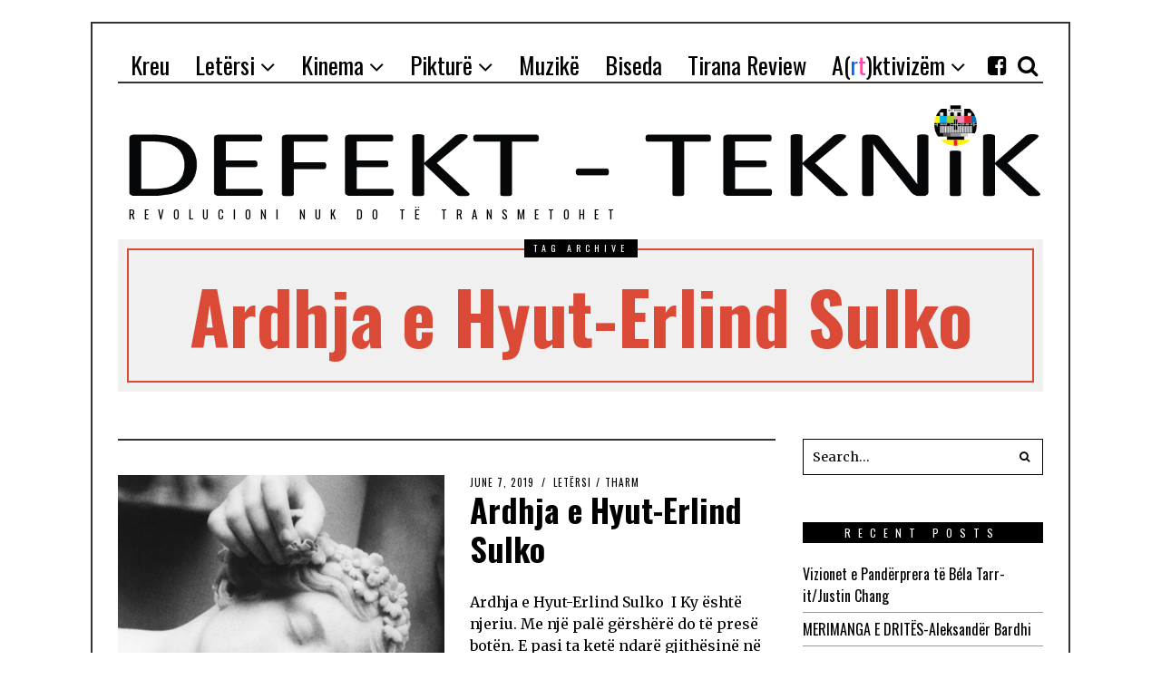

--- FILE ---
content_type: text/html; charset=UTF-8
request_url: http://defekt-teknik.com/tag/ardhja-e-hyut-erlind-sulko/
body_size: 11721
content:
<!DOCTYPE html>
<html lang="en-US" class="no-js">
<head>
	<meta charset="UTF-8">
	<meta name="viewport" content="width=device-width, initial-scale=1.0">
	<meta name="google-site-verification" content="zBXBzvPKmsu0Dj3UnHNqkHCg8rToiHG_xTd7anvg8_Q" />
	<link rel="profile" href="http://gmpg.org/xfn/11">
	<link rel="pingback" href="http://defekt-teknik.com/xmlrpc.php">
	<!--[if lt IE 9]>
	<script src="http://defekt-teknik.com/wp-content/themes/fox/js/html5.js"></script>
	<![endif]-->
	<script>(function(){document.documentElement.className='js'})();</script>
    
	<meta name='robots' content='index, follow, max-image-preview:large, max-snippet:-1, max-video-preview:-1' />

	<!-- This site is optimized with the Yoast SEO plugin v19.2 - https://yoast.com/wordpress/plugins/seo/ -->
	<title>Ardhja e Hyut-Erlind Sulko Archives - Defekt-Teknik</title>
	<link rel="canonical" href="http://defekt-teknik.com/tag/ardhja-e-hyut-erlind-sulko/" />
	<meta property="og:locale" content="en_US" />
	<meta property="og:type" content="article" />
	<meta property="og:title" content="Ardhja e Hyut-Erlind Sulko Archives - Defekt-Teknik" />
	<meta property="og:url" content="http://defekt-teknik.com/tag/ardhja-e-hyut-erlind-sulko/" />
	<meta property="og:site_name" content="Defekt-Teknik" />
	<meta name="twitter:card" content="summary_large_image" />
	<script type="application/ld+json" class="yoast-schema-graph">{"@context":"https://schema.org","@graph":[{"@type":"WebSite","@id":"http://defekt-teknik.com/#website","url":"http://defekt-teknik.com/","name":"Defekt-Teknik","description":"REVOLUCIONI NUK DO TЁ TRANSMETOHET","potentialAction":[{"@type":"SearchAction","target":{"@type":"EntryPoint","urlTemplate":"http://defekt-teknik.com/?s={search_term_string}"},"query-input":"required name=search_term_string"}],"inLanguage":"en-US"},{"@type":"CollectionPage","@id":"http://defekt-teknik.com/tag/ardhja-e-hyut-erlind-sulko/#webpage","url":"http://defekt-teknik.com/tag/ardhja-e-hyut-erlind-sulko/","name":"Ardhja e Hyut-Erlind Sulko Archives - Defekt-Teknik","isPartOf":{"@id":"http://defekt-teknik.com/#website"},"breadcrumb":{"@id":"http://defekt-teknik.com/tag/ardhja-e-hyut-erlind-sulko/#breadcrumb"},"inLanguage":"en-US","potentialAction":[{"@type":"ReadAction","target":["http://defekt-teknik.com/tag/ardhja-e-hyut-erlind-sulko/"]}]},{"@type":"BreadcrumbList","@id":"http://defekt-teknik.com/tag/ardhja-e-hyut-erlind-sulko/#breadcrumb","itemListElement":[{"@type":"ListItem","position":1,"name":"Home","item":"http://defekt-teknik.com/"},{"@type":"ListItem","position":2,"name":"Ardhja e Hyut-Erlind Sulko"}]}]}</script>
	<!-- / Yoast SEO plugin. -->


<link rel='dns-prefetch' href='//s.w.org' />
<link rel="alternate" type="application/rss+xml" title="Defekt-Teknik &raquo; Feed" href="http://defekt-teknik.com/feed/" />
<link rel="alternate" type="application/rss+xml" title="Defekt-Teknik &raquo; Comments Feed" href="http://defekt-teknik.com/comments/feed/" />
<link rel="alternate" type="application/rss+xml" title="Defekt-Teknik &raquo; Ardhja e Hyut-Erlind Sulko Tag Feed" href="http://defekt-teknik.com/tag/ardhja-e-hyut-erlind-sulko/feed/" />
<script type="text/javascript">
window._wpemojiSettings = {"baseUrl":"https:\/\/s.w.org\/images\/core\/emoji\/14.0.0\/72x72\/","ext":".png","svgUrl":"https:\/\/s.w.org\/images\/core\/emoji\/14.0.0\/svg\/","svgExt":".svg","source":{"concatemoji":"http:\/\/defekt-teknik.com\/wp-includes\/js\/wp-emoji-release.min.js?ver=6.0.11"}};
/*! This file is auto-generated */
!function(e,a,t){var n,r,o,i=a.createElement("canvas"),p=i.getContext&&i.getContext("2d");function s(e,t){var a=String.fromCharCode,e=(p.clearRect(0,0,i.width,i.height),p.fillText(a.apply(this,e),0,0),i.toDataURL());return p.clearRect(0,0,i.width,i.height),p.fillText(a.apply(this,t),0,0),e===i.toDataURL()}function c(e){var t=a.createElement("script");t.src=e,t.defer=t.type="text/javascript",a.getElementsByTagName("head")[0].appendChild(t)}for(o=Array("flag","emoji"),t.supports={everything:!0,everythingExceptFlag:!0},r=0;r<o.length;r++)t.supports[o[r]]=function(e){if(!p||!p.fillText)return!1;switch(p.textBaseline="top",p.font="600 32px Arial",e){case"flag":return s([127987,65039,8205,9895,65039],[127987,65039,8203,9895,65039])?!1:!s([55356,56826,55356,56819],[55356,56826,8203,55356,56819])&&!s([55356,57332,56128,56423,56128,56418,56128,56421,56128,56430,56128,56423,56128,56447],[55356,57332,8203,56128,56423,8203,56128,56418,8203,56128,56421,8203,56128,56430,8203,56128,56423,8203,56128,56447]);case"emoji":return!s([129777,127995,8205,129778,127999],[129777,127995,8203,129778,127999])}return!1}(o[r]),t.supports.everything=t.supports.everything&&t.supports[o[r]],"flag"!==o[r]&&(t.supports.everythingExceptFlag=t.supports.everythingExceptFlag&&t.supports[o[r]]);t.supports.everythingExceptFlag=t.supports.everythingExceptFlag&&!t.supports.flag,t.DOMReady=!1,t.readyCallback=function(){t.DOMReady=!0},t.supports.everything||(n=function(){t.readyCallback()},a.addEventListener?(a.addEventListener("DOMContentLoaded",n,!1),e.addEventListener("load",n,!1)):(e.attachEvent("onload",n),a.attachEvent("onreadystatechange",function(){"complete"===a.readyState&&t.readyCallback()})),(e=t.source||{}).concatemoji?c(e.concatemoji):e.wpemoji&&e.twemoji&&(c(e.twemoji),c(e.wpemoji)))}(window,document,window._wpemojiSettings);
</script>
<style type="text/css">
img.wp-smiley,
img.emoji {
	display: inline !important;
	border: none !important;
	box-shadow: none !important;
	height: 1em !important;
	width: 1em !important;
	margin: 0 0.07em !important;
	vertical-align: -0.1em !important;
	background: none !important;
	padding: 0 !important;
}
</style>
	<link rel='stylesheet' id='wp1s-frontend-style-css'  href='http://defekt-teknik.com/wp-content/plugins/wp-1-slider/css/wp1s-frontend-style.css?ver=1.3.1' type='text/css' media='all' />
<link rel='stylesheet' id='wp1s-bxslider-style-css'  href='http://defekt-teknik.com/wp-content/plugins/wp-1-slider/css/jquery.bxslider.css?ver=1.3.1' type='text/css' media='all' />
<link rel='stylesheet' id='wp1s-responsive-style-css'  href='http://defekt-teknik.com/wp-content/plugins/wp-1-slider/css/wp1s-responsive.css?ver=1.3.1' type='text/css' media='all' />
<link rel='stylesheet' id='wp-block-library-css'  href='http://defekt-teknik.com/wp-includes/css/dist/block-library/style.min.css?ver=6.0.11' type='text/css' media='all' />
<style id='global-styles-inline-css' type='text/css'>
body{--wp--preset--color--black: #000000;--wp--preset--color--cyan-bluish-gray: #abb8c3;--wp--preset--color--white: #ffffff;--wp--preset--color--pale-pink: #f78da7;--wp--preset--color--vivid-red: #cf2e2e;--wp--preset--color--luminous-vivid-orange: #ff6900;--wp--preset--color--luminous-vivid-amber: #fcb900;--wp--preset--color--light-green-cyan: #7bdcb5;--wp--preset--color--vivid-green-cyan: #00d084;--wp--preset--color--pale-cyan-blue: #8ed1fc;--wp--preset--color--vivid-cyan-blue: #0693e3;--wp--preset--color--vivid-purple: #9b51e0;--wp--preset--gradient--vivid-cyan-blue-to-vivid-purple: linear-gradient(135deg,rgba(6,147,227,1) 0%,rgb(155,81,224) 100%);--wp--preset--gradient--light-green-cyan-to-vivid-green-cyan: linear-gradient(135deg,rgb(122,220,180) 0%,rgb(0,208,130) 100%);--wp--preset--gradient--luminous-vivid-amber-to-luminous-vivid-orange: linear-gradient(135deg,rgba(252,185,0,1) 0%,rgba(255,105,0,1) 100%);--wp--preset--gradient--luminous-vivid-orange-to-vivid-red: linear-gradient(135deg,rgba(255,105,0,1) 0%,rgb(207,46,46) 100%);--wp--preset--gradient--very-light-gray-to-cyan-bluish-gray: linear-gradient(135deg,rgb(238,238,238) 0%,rgb(169,184,195) 100%);--wp--preset--gradient--cool-to-warm-spectrum: linear-gradient(135deg,rgb(74,234,220) 0%,rgb(151,120,209) 20%,rgb(207,42,186) 40%,rgb(238,44,130) 60%,rgb(251,105,98) 80%,rgb(254,248,76) 100%);--wp--preset--gradient--blush-light-purple: linear-gradient(135deg,rgb(255,206,236) 0%,rgb(152,150,240) 100%);--wp--preset--gradient--blush-bordeaux: linear-gradient(135deg,rgb(254,205,165) 0%,rgb(254,45,45) 50%,rgb(107,0,62) 100%);--wp--preset--gradient--luminous-dusk: linear-gradient(135deg,rgb(255,203,112) 0%,rgb(199,81,192) 50%,rgb(65,88,208) 100%);--wp--preset--gradient--pale-ocean: linear-gradient(135deg,rgb(255,245,203) 0%,rgb(182,227,212) 50%,rgb(51,167,181) 100%);--wp--preset--gradient--electric-grass: linear-gradient(135deg,rgb(202,248,128) 0%,rgb(113,206,126) 100%);--wp--preset--gradient--midnight: linear-gradient(135deg,rgb(2,3,129) 0%,rgb(40,116,252) 100%);--wp--preset--duotone--dark-grayscale: url('#wp-duotone-dark-grayscale');--wp--preset--duotone--grayscale: url('#wp-duotone-grayscale');--wp--preset--duotone--purple-yellow: url('#wp-duotone-purple-yellow');--wp--preset--duotone--blue-red: url('#wp-duotone-blue-red');--wp--preset--duotone--midnight: url('#wp-duotone-midnight');--wp--preset--duotone--magenta-yellow: url('#wp-duotone-magenta-yellow');--wp--preset--duotone--purple-green: url('#wp-duotone-purple-green');--wp--preset--duotone--blue-orange: url('#wp-duotone-blue-orange');--wp--preset--font-size--small: 13px;--wp--preset--font-size--medium: 20px;--wp--preset--font-size--large: 36px;--wp--preset--font-size--x-large: 42px;}.has-black-color{color: var(--wp--preset--color--black) !important;}.has-cyan-bluish-gray-color{color: var(--wp--preset--color--cyan-bluish-gray) !important;}.has-white-color{color: var(--wp--preset--color--white) !important;}.has-pale-pink-color{color: var(--wp--preset--color--pale-pink) !important;}.has-vivid-red-color{color: var(--wp--preset--color--vivid-red) !important;}.has-luminous-vivid-orange-color{color: var(--wp--preset--color--luminous-vivid-orange) !important;}.has-luminous-vivid-amber-color{color: var(--wp--preset--color--luminous-vivid-amber) !important;}.has-light-green-cyan-color{color: var(--wp--preset--color--light-green-cyan) !important;}.has-vivid-green-cyan-color{color: var(--wp--preset--color--vivid-green-cyan) !important;}.has-pale-cyan-blue-color{color: var(--wp--preset--color--pale-cyan-blue) !important;}.has-vivid-cyan-blue-color{color: var(--wp--preset--color--vivid-cyan-blue) !important;}.has-vivid-purple-color{color: var(--wp--preset--color--vivid-purple) !important;}.has-black-background-color{background-color: var(--wp--preset--color--black) !important;}.has-cyan-bluish-gray-background-color{background-color: var(--wp--preset--color--cyan-bluish-gray) !important;}.has-white-background-color{background-color: var(--wp--preset--color--white) !important;}.has-pale-pink-background-color{background-color: var(--wp--preset--color--pale-pink) !important;}.has-vivid-red-background-color{background-color: var(--wp--preset--color--vivid-red) !important;}.has-luminous-vivid-orange-background-color{background-color: var(--wp--preset--color--luminous-vivid-orange) !important;}.has-luminous-vivid-amber-background-color{background-color: var(--wp--preset--color--luminous-vivid-amber) !important;}.has-light-green-cyan-background-color{background-color: var(--wp--preset--color--light-green-cyan) !important;}.has-vivid-green-cyan-background-color{background-color: var(--wp--preset--color--vivid-green-cyan) !important;}.has-pale-cyan-blue-background-color{background-color: var(--wp--preset--color--pale-cyan-blue) !important;}.has-vivid-cyan-blue-background-color{background-color: var(--wp--preset--color--vivid-cyan-blue) !important;}.has-vivid-purple-background-color{background-color: var(--wp--preset--color--vivid-purple) !important;}.has-black-border-color{border-color: var(--wp--preset--color--black) !important;}.has-cyan-bluish-gray-border-color{border-color: var(--wp--preset--color--cyan-bluish-gray) !important;}.has-white-border-color{border-color: var(--wp--preset--color--white) !important;}.has-pale-pink-border-color{border-color: var(--wp--preset--color--pale-pink) !important;}.has-vivid-red-border-color{border-color: var(--wp--preset--color--vivid-red) !important;}.has-luminous-vivid-orange-border-color{border-color: var(--wp--preset--color--luminous-vivid-orange) !important;}.has-luminous-vivid-amber-border-color{border-color: var(--wp--preset--color--luminous-vivid-amber) !important;}.has-light-green-cyan-border-color{border-color: var(--wp--preset--color--light-green-cyan) !important;}.has-vivid-green-cyan-border-color{border-color: var(--wp--preset--color--vivid-green-cyan) !important;}.has-pale-cyan-blue-border-color{border-color: var(--wp--preset--color--pale-cyan-blue) !important;}.has-vivid-cyan-blue-border-color{border-color: var(--wp--preset--color--vivid-cyan-blue) !important;}.has-vivid-purple-border-color{border-color: var(--wp--preset--color--vivid-purple) !important;}.has-vivid-cyan-blue-to-vivid-purple-gradient-background{background: var(--wp--preset--gradient--vivid-cyan-blue-to-vivid-purple) !important;}.has-light-green-cyan-to-vivid-green-cyan-gradient-background{background: var(--wp--preset--gradient--light-green-cyan-to-vivid-green-cyan) !important;}.has-luminous-vivid-amber-to-luminous-vivid-orange-gradient-background{background: var(--wp--preset--gradient--luminous-vivid-amber-to-luminous-vivid-orange) !important;}.has-luminous-vivid-orange-to-vivid-red-gradient-background{background: var(--wp--preset--gradient--luminous-vivid-orange-to-vivid-red) !important;}.has-very-light-gray-to-cyan-bluish-gray-gradient-background{background: var(--wp--preset--gradient--very-light-gray-to-cyan-bluish-gray) !important;}.has-cool-to-warm-spectrum-gradient-background{background: var(--wp--preset--gradient--cool-to-warm-spectrum) !important;}.has-blush-light-purple-gradient-background{background: var(--wp--preset--gradient--blush-light-purple) !important;}.has-blush-bordeaux-gradient-background{background: var(--wp--preset--gradient--blush-bordeaux) !important;}.has-luminous-dusk-gradient-background{background: var(--wp--preset--gradient--luminous-dusk) !important;}.has-pale-ocean-gradient-background{background: var(--wp--preset--gradient--pale-ocean) !important;}.has-electric-grass-gradient-background{background: var(--wp--preset--gradient--electric-grass) !important;}.has-midnight-gradient-background{background: var(--wp--preset--gradient--midnight) !important;}.has-small-font-size{font-size: var(--wp--preset--font-size--small) !important;}.has-medium-font-size{font-size: var(--wp--preset--font-size--medium) !important;}.has-large-font-size{font-size: var(--wp--preset--font-size--large) !important;}.has-x-large-font-size{font-size: var(--wp--preset--font-size--x-large) !important;}
</style>
<link rel='stylesheet' id='contact-form-7-css'  href='http://defekt-teknik.com/wp-content/plugins/contact-form-7/includes/css/styles.css?ver=5.6' type='text/css' media='all' />
<link rel='stylesheet' id='awesomefont-css'  href='http://defekt-teknik.com/wp-content/themes/fox/css/font-awesome.min.css?ver=4.3' type='text/css' media='all' />
<link rel='stylesheet' id='style-css'  href='http://defekt-teknik.com/wp-content/themes/fox/style.css?ver=6.0.11' type='text/css' media='all' />
<link rel='stylesheet' id='wi-responsive-css'  href='http://defekt-teknik.com/wp-content/themes/fox/css/responsive.css?ver=6.0.11' type='text/css' media='all' />
<script type='text/javascript' src='http://defekt-teknik.com/wp-includes/js/jquery/jquery.min.js?ver=3.6.0' id='jquery-core-js'></script>
<script type='text/javascript' src='http://defekt-teknik.com/wp-includes/js/jquery/jquery-migrate.min.js?ver=3.3.2' id='jquery-migrate-js'></script>
<script type='text/javascript' src='http://defekt-teknik.com/wp-content/plugins/wp-1-slider/js/jquery.fitvids.js?ver=1.3.1' id='wp1s-jquery-video-js'></script>
<script type='text/javascript' src='http://defekt-teknik.com/wp-content/plugins/wp-1-slider/js/jquery.bxslider.min.js?ver=1.3.1' id='wp1s-jquery-bxslider-min-js'></script>
<script type='text/javascript' src='http://defekt-teknik.com/wp-content/plugins/wp-1-slider/js/wp1s-frontend-script.js?ver=1.3.1' id='wp1s-frontend-script-js'></script>
<link rel="https://api.w.org/" href="http://defekt-teknik.com/wp-json/" /><link rel="alternate" type="application/json" href="http://defekt-teknik.com/wp-json/wp/v2/tags/764" /><link rel="EditURI" type="application/rsd+xml" title="RSD" href="http://defekt-teknik.com/xmlrpc.php?rsd" />
<link rel="wlwmanifest" type="application/wlwmanifest+xml" href="http://defekt-teknik.com/wp-includes/wlwmanifest.xml" /> 
<!-- Start Fluid Video Embeds Style Tag -->
<style type="text/css">
/* Fluid Video Embeds */
.fve-video-wrapper {
    position: relative;
    overflow: hidden;
    height: 0;
    background-color: transparent;
    padding-bottom: 56.25%;
    margin: 0.5em 0;
}
.fve-video-wrapper iframe,
.fve-video-wrapper object,
.fve-video-wrapper embed {
    position: absolute;
    display: block;
    top: 0;
    left: 0;
    width: 100%;
    height: 100%;
}
.fve-video-wrapper a.hyperlink-image {
    position: relative;
    display: none;
}
.fve-video-wrapper a.hyperlink-image img {
    position: relative;
    z-index: 2;
    width: 100%;
}
.fve-video-wrapper a.hyperlink-image .fve-play-button {
    position: absolute;
    left: 35%;
    top: 35%;
    right: 35%;
    bottom: 35%;
    z-index: 3;
    background-color: rgba(40, 40, 40, 0.75);
    background-size: 100% 100%;
    border-radius: 10px;
}
.fve-video-wrapper a.hyperlink-image:hover .fve-play-button {
    background-color: rgba(0, 0, 0, 0.85);
}
.fve-max-width-wrapper{
    max-width: 800px;
    margin-left: auto;
    margin-right: auto;
}
</style>
<!-- End Fluid Video Embeds Style Tag -->
<!-- Global site tag (gtag.js) - Google Analytics -->
<script async src="https://www.googletagmanager.com/gtag/js?id=UA-118952333-1"></script>
<script>
  window.dataLayer = window.dataLayer || [];
  function gtag(){dataLayer.push(arguments);}
  gtag('js', new Date());

  gtag('config', 'UA-118952333-1');
</script>
<!-- Lara's Google Analytics - https://www.xtraorbit.com/wordpress-google-analytics-dashboard-widget/ -->
<script async src="https://www.googletagmanager.com/gtag/js?id=UA-118952333-1"></script>
<script>
  window.dataLayer = window.dataLayer || [];
  function gtag(){dataLayer.push(arguments);}
  gtag('js', new Date());
  gtag('config', 'UA-118952333-1', { 'anonymize_ip': true });
</script>

<link href='http://fonts.googleapis.com/css?family=Merriweather:100,200,300,400,500,600,700,900' rel='stylesheet' type='text/css'><link href='http://fonts.googleapis.com/css?family=Oswald:100,200,300,400,500,600,700,900' rel='stylesheet' type='text/css'><style type="text/css">
    
    /* LOGO MARGIN */
        
        
    /* Logo width */
        
    /* footer logo width */
        
    /* content width */
        @media (min-width: 1200px) {
    .container {width:1020px;}#wi-wrapper {max-width:1080px;}
    }
    
    /* sidebar width */
        
    /* ================== FONT FAMILY ==================== */
    body{font-family:Merriweather,sans-serif;}h1, h2, h3, h4, h5, h6, .wp-caption-text,
.gallery-caption, #cboxCurrent, .slide .slide-caption, .title-label span, #toggle-menu span, .no-menu,
#wi-mainnav, .blog-slider .flex-direction-nav a, .slider-more, .big-meta, .post-big .more-link, .more-link span.post-more, .post-share, .masonry-meta, .grid-meta, .readmore, .list-meta, .pagination-inner, .single-date, .single-cats, .page-links-container, .single-tags, .authorbox-nav, .same-author-posts .viewall, .post-navigation .meta-nav, .post-navigation .post-title, .comment-metadata a,
.comment .reply a, .commentlist .fn, .comment-notes,
.logged-in-as, #respond p label,
#respond p .required, #respond #submit, .widget_archive ul,
.widget_nav_menu ul,
.widget_meta ul,
.widget_pages ul,
.widget_recent_entries ul,
.widget_categories ul, a.rsswidget, .widget_rss > ul > li > cite, .widget_recent_comments ul, .tagcloud a, .null-instagram-feed .clear a, .view-count, .wpcf7 p, .wpcf7 .wpcf7-submit, div.wpcf7-response-output, #backtotop span{font-family:Oswald,sans-serif;}#toggle-menu span,.no-menu, #wi-mainnav{font-family:Oswald,sans-serif;}    
    /* ================== FONT SIZE ==================== */
    
    /* ================== SLOGAN LETTER SPACING ==================== */
        
    
    /* ================== COLORS ==================== */
    /* selection color */
        
    /* body text color */
        
    /* primary color */
        
    /* widget title bg color */
        
    /* link color */
        
    /* link hover color */
        
    /* active menu item */
        
    body {
        /* body background color */
                
        /* body background */
                
        /* position */
                
        /* repeat */
                
        /* size */
                
        /* attachment */
            }
    
     /* content bg opacity */
        
    /* CUSTOM CSS */
    .slider-excerpt p , .slider-excerpt span,.slider-excerpt p  a  {
color:white ;
}

.fa fa-facebook-square{
cursor:pointer;
}
.slider-more{
    color: #db4a37 !important;
}

@keyframes flickerAnimation {
  0%   { opacity:1; }
  50%  { opacity:0; }
  100% { opacity:1; }
}
@-o-keyframes flickerAnimation{
  0%   { opacity:1; }
  50%  { opacity:0; }
  100% { opacity:1; }
}
@-moz-keyframes flickerAnimation{
  0%   { opacity:1; }
  50%  { opacity:0; }
  100% { opacity:1; }
}
@-webkit-keyframes flickerAnimation{
  0%   { opacity:1; }
  50%  { opacity:0; }
  100% { opacity:1; }
}
img.image.wp-image-1399.attachment-full.size-full,img.image.wp-image-1397.attachment-full.size-full{
-webkit-animation: flickerAnimation 4s infinite;
   -moz-animation: flickerAnimation 4s infinite;
   -o-animation: flickerAnimation 4s infinite;
    animation: flickerAnimation 4s infinite;
}
.fve-video-wrapper {
    position: relative;
    overflow:inherit ;
    height: 0;
    background-color: transparent;
    padding-bottom: 56.25%;
    margin: 0.5em 0;
}
body{
-webkit-user-select: none; /* Safari */        
-moz-user-select: none; /* Firefox */
-ms-user-select: none; /* IE10+/Edge */
user-select: none; /* Standard */
}
    
        
</style>
<style type="text/css">.recentcomments a{display:inline !important;padding:0 !important;margin:0 !important;}</style>	<script>
		function changeMenu(){
	var id = "menu-item-508";
var list = document.getElementById(id);
var ul=list.childNodes[0];
var a = ul.childNodes[0];
a.innerHTML= "<span>A(</span><span class=\"bojqell\">r</span><span class=\"roze\">t</span><span>)ktivizëm</span>";
}

	</script>
    
</head>

<body class="archive tag tag-ardhja-e-hyut-erlind-sulko tag-764 enable-2-columns enable-dropcap has-sidebar sidebar-right disable-hand-lines submenu-light">
<div id="wi-all">

    <div id="wi-wrapper">
        
        <div id="topbar-wrapper">
            <div class="wi-topbar" id="wi-topbar">
                <div class="container">

                    <div class="topbar-inner">

                        
                        <a class="toggle-menu" id="toggle-menu"><i class="fa fa-align-justify"></i> <span>Menu</span></a>

                        <nav id="wi-mainnav" class="navigation-ele wi-mainnav" role="navigation">
                            <div class="menu"><ul id="menu-super-menu" class="menu"><li id="menu-item-504" class="menu-item menu-item-type-custom menu-item-object-custom menu-item-home"><a href="http://defekt-teknik.com"><span>Kreu</span></a></li>
<li id="menu-item-507" class="menu-item menu-item-type-taxonomy menu-item-object-category menu-item-has-children"><a href="http://defekt-teknik.com/category/letersi/"><span>Letërsi</span></a>
<ul class="sub-menu">
	<li id="menu-item-514" class="menu-item menu-item-type-taxonomy menu-item-object-category"><a href="http://defekt-teknik.com/category/letersi/perkthim/"><span>Përkthim</span></a></li>
	<li id="menu-item-515" class="menu-item menu-item-type-taxonomy menu-item-object-category"><a href="http://defekt-teknik.com/category/letersi/tharm/"><span>Tharm</span></a></li>
	<li id="menu-item-731" class="menu-item menu-item-type-taxonomy menu-item-object-category"><a href="http://defekt-teknik.com/category/letersi/prit-deri-ne-pranvere-bandini/"><span>Prit deri në pranverë, Bandini!</span></a></li>
	<li id="menu-item-2422" class="menu-item menu-item-type-taxonomy menu-item-object-category"><a href="http://defekt-teknik.com/category/letersi/libraria-84/"><span>Libraria në rrugën 84</span></a></li>
</ul>
</li>
<li id="menu-item-520" class="menu-item menu-item-type-taxonomy menu-item-object-category menu-item-has-children"><a href="http://defekt-teknik.com/category/kinema/"><span>Kinema</span></a>
<ul class="sub-menu">
	<li id="menu-item-690" class="menu-item menu-item-type-taxonomy menu-item-object-category"><a href="http://defekt-teknik.com/category/kinema/teater/"><span>Teatër</span></a></li>
</ul>
</li>
<li id="menu-item-519" class="menu-item menu-item-type-taxonomy menu-item-object-category menu-item-has-children"><a href="http://defekt-teknik.com/category/pikture/"><span>Pikturë</span></a>
<ul class="sub-menu">
	<li id="menu-item-691" class="menu-item menu-item-type-taxonomy menu-item-object-category"><a href="http://defekt-teknik.com/category/pikture/street-art/"><span>Street Art</span></a></li>
</ul>
</li>
<li id="menu-item-518" class="menu-item menu-item-type-taxonomy menu-item-object-category"><a href="http://defekt-teknik.com/category/muzike/"><span>Muzikë</span></a></li>
<li id="menu-item-517" class="menu-item menu-item-type-taxonomy menu-item-object-category"><a href="http://defekt-teknik.com/category/biseda/"><span>Biseda</span></a></li>
<li id="menu-item-516" class="menu-item menu-item-type-taxonomy menu-item-object-category"><a href="http://defekt-teknik.com/category/tiranareview/"><span>Tirana Review</span></a></li>
<li id="menu-item-508" class="menu-item menu-item-type-taxonomy menu-item-object-category menu-item-has-children"><a href="http://defekt-teknik.com/category/artktivizem/"><span>A(rt)ktivizëm</span></a>
<ul class="sub-menu">
	<li id="menu-item-509" class="menu-item menu-item-type-taxonomy menu-item-object-category"><a href="http://defekt-teknik.com/category/artktivizem/reminizem/"><span>Feminizëm</span></a></li>
	<li id="menu-item-510" class="menu-item menu-item-type-taxonomy menu-item-object-category"><a href="http://defekt-teknik.com/category/artktivizem/kronike/"><span>Kronikë nga Dogville</span></a></li>
	<li id="menu-item-511" class="menu-item menu-item-type-taxonomy menu-item-object-category"><a href="http://defekt-teknik.com/category/meqerafjala/"><span>Meqë ra fjala</span></a></li>
	<li id="menu-item-512" class="menu-item menu-item-type-taxonomy menu-item-object-category"><a href="http://defekt-teknik.com/category/artktivizem/nekoheratekoleres/"><span>Në kohërat e kolerës</span></a></li>
	<li id="menu-item-1792" class="menu-item menu-item-type-taxonomy menu-item-object-category"><a href="http://defekt-teknik.com/category/artktivizem/denonco-plagjaturen/"><span>Denonco plagjiaturën</span></a></li>
</ul>
</li>
</ul></div>                        </nav><!-- #wi-mainnav -->

                        
                                                <div id="header-social" class="social-list">
                            <ul>
                                                <li class="li-facebook-square"><a href="https://www.facebook.com/Arlinda-Guma-517858158356716/" target="_blank" rel="alternate" title="Facebook"><i class="fa fa-facebook-square"></i> <span>Facebook</span></a></li>
                            <li class="li-search"><a><i class="fa fa-search"></i> <span>Search</span></a></li>
                                    </ul>
                        </div><!-- #header-social -->
                        
                    </div><!-- .topbar-inner -->

                </div><!-- .container -->

            </div><!-- #wi-topbar -->
        </div><!-- #topbar-wrapper -->
        
        <header id="wi-header" class="wi-header">
            
            <div class="container">
                
                                <div class="header-search" id="header-search">
                    <form role="search" method="get" action="http://defekt-teknik.com">
                        <input type="text" name="s" class="s" value="" placeholder="Type & hit enter..." />
                        <button class="submit" role="button" title="Go"><span>Go</span></button>
                    </form>
                </div><!-- .header-search -->
                                
                <div id="logo-area">
                    <div id="wi-logo">
					 <!--	<div class="leftHeaderDiv">
							<img class="icon" src="http://defekt-teknik.com/wp-content/uploads/2018/05/kafka.jpg" alt="Kafka"/>
							<img class="icon" src="http://defekt-teknik.com/wp-content/uploads/2018/05/virginia.jpg" alt="Virginia"/>
							<img class="icon" src="http://defekt-teknik.com/wp-content/uploads/2018/05/orwell.png" alt="Orwell"/>
						</div> 
                        <div class="centerDivHeader">-->
							<a href="http://defekt-teknik.com/" rel="home">
								 
                                    <img class="centerDivHeader" src="http://defekt-teknik.com/wp-content/uploads/2018/05/test.png" alt="Logo" />

                                                             <!--  <p class="main-logo">
								   DEFEKT-TEKNIK
								</p> 
                            </a>-->
														<h3 class="slogan" >REVOLUCIONI NUK DO TЁ TRANSMETOHET</h3>
													
                          <!--   <img class="censura" src="http://defekt-teknik.com/wp-content/uploads/2018/05/censura.jpg" alt="censuraimg" />
						<div >
							
						</div>
                    </div><!-- #wi-logo -->
                    
                    
                    
                </div><!-- #logo-area -->
            
                <div class="clearfix"></div>
                
            </div><!-- .container -->
        </header><!-- #wi-header -->
    
        <div id="wi-main">
<div id="titlebar">
    <div class="container">
	
        <div class="title-area">
                        <span class="title-label"><span>Tag archive</span></span>
                        <h1 class="archive-title"><span>Ardhja e Hyut-Erlind Sulko</span></h1>
                    </div><!-- .title-area -->
	
    </div><!-- .container -->
</div><!-- #headline -->

<div class="container">
    
    <div class="content">

        <div class="main-stream" id="main-stream">
        
            <main class="content-area" id="primary" role="main">

    
                <div class="blog-container">

                    <div class="wi-blog blog-list column-2">

                        <article id="post-3899" class="post-list post-3899 post type-post status-publish format-standard has-post-thumbnail hentry category-letersi category-tharm tag-ardhja-e-hyut-erlind-sulko tag-erlind-sulko">
    
            <figure class="list-thumbnail">
            <a href="http://defekt-teknik.com/ardhja-e-hyut-erlind-sulko/">                <img width="480" height="384" src="http://defekt-teknik.com/wp-content/uploads/2019/06/60735223_686934311763350_6195376013925416960_n-480x384.png" class="attachment-thumbnail-medium size-thumbnail-medium wp-post-image" alt="" />            
                            
            </a>        </figure>
            
    <section class="post-body">
        
        <div class="post-content">
            
            <header class="list-header">
                
                <div class="list-meta">
                    
                                        <span class="list-date">
                        <time datetime="2019-06-07T16:00:36+02:00" title="June 7, 2019">June 7, 2019</time>
                    </span>
                                        
                                                                    <span class="list-cats">
                            <a href="http://defekt-teknik.com/category/letersi/" rel="category tag">Letërsi</a><span class="sep">/</span><a href="http://defekt-teknik.com/category/letersi/tharm/" rel="category tag">Tharm</a>                        </span><!-- .list-cats -->
                                                                
                </div><!-- .list-meta -->

                <h2 class="list-title"><a href="http://defekt-teknik.com/ardhja-e-hyut-erlind-sulko/">Ardhja e Hyut-Erlind Sulko</a></h2>
        
            </header><!-- .list-header -->
            
            <div class="list-content">
                <p>Ardhja e Hyut-Erlind Sulko  I Ky është njeriu. Me një palë gërshërë do të presë botën. E pasi ta ketë ndarë gjithësinë në cifla të vogla letre do ta rindërtojë në një shfaqje  të përkohshme të përjetësisë. Çdo gjë do ta bëjë të tijën.  E çrrënjos çdo gjë për hir të veprës së tij. Edhe&hellip;                    <a href="http://defekt-teknik.com/ardhja-e-hyut-erlind-sulko/" class="readmore">Keep Reading</a>
                                    </p>
            </div><!-- .list-content -->
            
            <div class="clearfix"></div>

        </div><!-- .post-content -->
        
    </section><!-- .post-body -->
    
    <div class="clearfix"></div>
    
</article><!-- .post-list -->
                        <div class="clearfix"></div>
                        <div class="grid-sizer"></div>
                    </div><!-- .wi-blog -->

                    
                </div><!-- .wi-blog-container -->

    
            </main><!-- .content-area -->
        
            <div id="secondary" class="secondary">

            <div id="widget-area" class="widget-area" role="complementary">
                        <aside id="search-2" class="widget widget_search"><div class="searchform">
    <form role="search" method="get" action="http://defekt-teknik.com">
        <input type="text" name="s" class="s" value="" placeholder="Search..." />
        <button class="submit" role="button" title="Go"><i class="fa fa-search"></i></button>
    </form>
</div><!-- .header-search --></aside>
		<aside id="recent-posts-2" class="widget widget_recent_entries">
		<h3 class="widget-title"><span>Recent Posts</span></h3>
		<ul>
											<li>
					<a href="http://defekt-teknik.com/vizionet-e-panderprera-te-bela-tarr-it-justin-chang/">Vizionet e Pandërprera të Béla Tarr-it/Justin Chang</a>
									</li>
											<li>
					<a href="http://defekt-teknik.com/merimanga-e-drites-aleksander-bardhi/">MERIMANGA E DRITËS-Aleksandër Bardhi</a>
									</li>
											<li>
					<a href="http://defekt-teknik.com/leter-gruas-qe-rreshti-se-me-shkruari-jeffrey-mcdaniel/">Letër gruas që rreshti së më shkruari-Jeffrey McDaniel</a>
									</li>
											<li>
					<a href="http://defekt-teknik.com/histori-me-rrugice-shtepi-e-mjaullima-macesh-si-stalagtite-dimrash-arben-velo/">Histori me rrugicë, shtëpi e mjaullima macesh si stalagtite dimrash-Arben Velo</a>
									</li>
											<li>
					<a href="http://defekt-teknik.com/variacione-per-fjalen-dashuri-margaret-atwood/">Variacione për fjalën “dashuri” &#8211; Margaret Atwood</a>
									</li>
					</ul>

		</aside><aside id="media_image-2" class="widget widget_media_image"><a href="http://defekt-teknik.com/marksi-ka-humbur-kujtesen-nje-roman-i-ri-nga-arlinda-guma/"><img width="277" height="448" src="http://defekt-teknik.com/wp-content/uploads/2025/08/Arlinda-guma_maksi_1-1.jpg" class="image wp-image-17562  attachment-full size-full" alt="" loading="lazy" style="max-width: 100%; height: auto;" srcset="http://defekt-teknik.com/wp-content/uploads/2025/08/Arlinda-guma_maksi_1-1.jpg 277w, http://defekt-teknik.com/wp-content/uploads/2025/08/Arlinda-guma_maksi_1-1-185x300.jpg 185w" sizes="(max-width: 277px) 100vw, 277px" /></a></aside><aside id="facebook-3" class="widget widget_facebook"><h3 class="widget-title"><span>Ndiqe Revistën në Facebook</span></h3><div class="fb-container"><fb:like-box href="https://www.facebook.com/Arlinda-Guma-517858158356716" width="265" show_faces="true" colorscheme="light" border_color="#000" stream="false" header="true"></fb:like-box></div></aside><aside id="meta-2" class="widget widget_meta"><h3 class="widget-title"><span>Meta</span></h3>
		<ul>
						<li><a rel="nofollow" href="http://defekt-teknik.com/wp-login.php">Log in</a></li>
			<li><a href="http://defekt-teknik.com/feed/">Entries feed</a></li>
			<li><a href="http://defekt-teknik.com/comments/feed/">Comments feed</a></li>

			<li><a href="https://wordpress.org/">WordPress.org</a></li>
		</ul>

		</aside><aside id="null-instagram-feed-2" class="widget null-instagram-feed"><h3 class="widget-title"><span>Instagram</span></h3><p class="clear"><a href="//instagram.com/" rel="me" target="_self" class="">Ndiqe</a></p></aside><aside id="recent-comments-2" class="widget widget_recent_comments"><h3 class="widget-title"><span>Recent Comments</span></h3><ul id="recentcomments"><li class="recentcomments"><span class="comment-author-link">Agim.Bajrami</span> on <a href="http://defekt-teknik.com/grua-e-bukur-nuri-plaku/#comment-6816">Grua e bukur-Nuri Plaku</a></li><li class="recentcomments"><span class="comment-author-link">Sueton</span> on <a href="http://defekt-teknik.com/atit-tim-sueton-zhugri/#comment-6670">Atit tim-Sueton Zhugri</a></li><li class="recentcomments"><span class="comment-author-link">Natasha Lushaj.</span> on <a href="http://defekt-teknik.com/atit-tim-sueton-zhugri/#comment-6660">Atit tim-Sueton Zhugri</a></li></ul></aside><aside id="text-2" class="widget widget_text">			<div class="textwidget"></div>
		</aside><aside id="ads-2" class="widget widget_ads"><div class="ad-container"><div class="clearfix"></div></div></aside><aside id="categories-2" class="widget widget_categories"><h3 class="widget-title"><span>Categories</span></h3>
			<ul>
					<li class="cat-item cat-item-182"><a href="http://defekt-teknik.com/category/artktivizem/">A(rt)ktivizëm</a> (172)
</li>
	<li class="cat-item cat-item-180"><a href="http://defekt-teknik.com/category/biseda/">Biseda</a> (39)
</li>
	<li class="cat-item cat-item-366"><a href="http://defekt-teknik.com/category/artktivizem/denonco-plagjaturen/">Denonco plagjiaturën</a> (5)
</li>
	<li class="cat-item cat-item-1268"><a href="http://defekt-teknik.com/category/ese-2/">Esé</a> (70)
</li>
	<li class="cat-item cat-item-186"><a href="http://defekt-teknik.com/category/artktivizem/reminizem/">Feminizëm</a> (29)
</li>
	<li class="cat-item cat-item-1279"><a href="http://defekt-teknik.com/category/artktivizem/filozofi/">Filozofi</a> (12)
</li>
	<li class="cat-item cat-item-1269"><a href="http://defekt-teknik.com/category/gjuhesi/">Gjuhësi</a> (2)
</li>
	<li class="cat-item cat-item-177"><a href="http://defekt-teknik.com/category/kinema/">Kinema</a> (63)
</li>
	<li class="cat-item cat-item-187"><a href="http://defekt-teknik.com/category/kronikenesepia/">Kronikë në sepia</a> (51)
</li>
	<li class="cat-item cat-item-185"><a href="http://defekt-teknik.com/category/artktivizem/kronike/">Kronikë nga Dogville</a> (8)
</li>
	<li class="cat-item cat-item-173"><a href="http://defekt-teknik.com/category/letersi/">Letërsi</a> (1,491)
</li>
	<li class="cat-item cat-item-474"><a href="http://defekt-teknik.com/category/letersi/libraria-84/">Libraria në rrugën 84</a> (7)
</li>
	<li class="cat-item cat-item-183"><a href="http://defekt-teknik.com/category/meqerafjala/">Meqë ra fjala</a> (18)
</li>
	<li class="cat-item cat-item-179"><a href="http://defekt-teknik.com/category/muzike/">Muzikë</a> (25)
</li>
	<li class="cat-item cat-item-184"><a href="http://defekt-teknik.com/category/artktivizem/nekoheratekoleres/">Në kohërat e kolerës</a> (56)
</li>
	<li class="cat-item cat-item-746"><a href="http://defekt-teknik.com/category/ne-kujtim-te-hans-joachim-lanksch/">Në kujtim të Hans-Joachim Lanksch</a> (20)
</li>
	<li class="cat-item cat-item-175"><a href="http://defekt-teknik.com/category/letersi/perkthim/">Përkthim</a> (700)
</li>
	<li class="cat-item cat-item-178"><a href="http://defekt-teknik.com/category/pikture/">Pikturë</a> (39)
</li>
	<li class="cat-item cat-item-191"><a href="http://defekt-teknik.com/category/letersi/prit-deri-ne-pranvere-bandini/">Prit deri në pranverë, Bandini!</a> (12)
</li>
	<li class="cat-item cat-item-1151"><a href="http://defekt-teknik.com/category/letersi/pse-shkruaj/">Pse shkruaj?</a> (28)
</li>
	<li class="cat-item cat-item-1262"><a href="http://defekt-teknik.com/category/si-e-kam-njohur-frederik-rreshpjen/">Si e kam njohur Frederik Rreshpjen</a> (2)
</li>
	<li class="cat-item cat-item-190"><a href="http://defekt-teknik.com/category/pikture/street-art/">Street Art</a> (7)
</li>
	<li class="cat-item cat-item-189"><a href="http://defekt-teknik.com/category/kinema/teater/">Teatër</a> (13)
</li>
	<li class="cat-item cat-item-176"><a href="http://defekt-teknik.com/category/letersi/tharm/">Tharm</a> (1,047)
</li>
	<li class="cat-item cat-item-181"><a href="http://defekt-teknik.com/category/tiranareview/">Tirana Review</a> (36)
</li>
	<li class="cat-item cat-item-1"><a href="http://defekt-teknik.com/category/uncategorized/">Uncategorized</a> (11)
</li>
			</ul>

			</aside>                        <div class="gutter-sidebar"></div>
        </div><!-- .widget-area -->
    
</div><!-- #secondary -->
            <div class="clearfix"></div>
            
        </div><!-- #main-stream -->
    
    </div><!-- .content -->
        
</div><!-- .container -->

        </div><!-- #wi-main -->

<footer id="wi-footer">
    
        
    <div id="footer-widgets">
        <div class="container">
            <div class="footer-widgets-inner">
                                    
                <div class="footer-col">
                    
                    <aside id="about-3" class="widget widget_about"><h3 class="widget-title"><span>Rreth këtij antiportali</span></h3><div class="widget-about"><div class="desc"><i>Nisi si një projekt për kulturën. Për realizimin e tij bashkëpunova me disa media. Rezultati ishte i njëjtë në të gjitha; lexuesit më shkruanin se ajo që po bëja ishte ndryshe nga ajo që ofronte shtypi i Tiranës, ndërkohë që shkrimet e mia sa vinin dhe hiqeshin nga qarkullimi... </i><strong>
<a href=" http://defekt-teknik.com/rreth-kesaj-faqeje/" > Read More</a></strong>

</div></div><!-- .about-widget --></aside>                    
                </div><!-- .footer-col -->

                                    
                <div class="footer-col">
                    
                    <aside id="facebook-2" class="widget widget_facebook"><h3 class="widget-title"><span>Facebook</span></h3><div class="fb-container"><fb:like-box href="https://www.facebook.com/Arlinda-Guma-517858158356716/" width="265" show_faces="false" colorscheme="light" border_color="#000" stream="true" header="true"></fb:like-box></div></aside>                    
                </div><!-- .footer-col -->

                                    
                <div class="footer-col">
                    
                    		<aside id="most-viewed-posts-2" class="widget widget_most_viewed_entries">		<h3 class="widget-title"><span>Më i lexuari i javes</span></h3>

        		<div class="wi-popular popular-big">
                        
            <div class="popular-thumbnail-container">
                        <figure class="popular-thumbnail">
            <a href="http://defekt-teknik.com/merimanga-e-drites-aleksander-bardhi/">                <img width="480" height="384" src="http://defekt-teknik.com/wp-content/uploads/2026/01/FB_IMG_1766860258943-480x384.jpg" class="attachment-thumbnail-medium size-thumbnail-medium wp-post-image" alt="" loading="lazy" />            
                            
            </a>        </figure>
                    <span class="popular-counter">01</span>
                            </div><!-- .thumbnail-container -->
            
            <h3 class="popular-title"><a href="http://defekt-teknik.com/merimanga-e-drites-aleksander-bardhi/">MERIMANGA E DRITËS-Aleksandër Bardhi</a></h3>
            
            <div class="popular-content">
                <p>MERIMANGA E DRITËS-Aleksandër Bardhi Askush nuk e vuri reatë gjestin e pavëmendshëm tek largonte nga fytyramerimangën e dritës.Ishte natë e &hellip; <a href="http://defekt-teknik.com/merimanga-e-drites-aleksander-bardhi/" class="readmore">More</a></p>
            </div><!-- .popular-content -->
            
        		
		</div><!-- .wi-popular -->
        

		</aside>		                    
                </div><!-- .footer-col -->

                                    
                <div class="footer-col">
                    
                    <aside id="custom_html-4" class="widget_text widget widget_custom_html"><h3 class="widget-title"><span>Quote</span></h3><div class="textwidget custom-html-widget">"Gjithmonë e kam përfytyruar shkrimtarin si një njeri që e kanë mbyllur në një thes, dhe thesit ia kanë zënë grykën fort, ndërkohë që ai eksploron, pa u lodhur, hapësira të reja drite brenda tij. E kur nuk i gjen, i krijon ato, derisa në fund, këto hapësira të reja krijojnë një presion të papërballueshëm dhe e shpërthejnë grykën e thesit. Ja përse shkrimtarët e mirë janë revolucionarë të kulluar dhe në opozitë të përjetshme me çdo sistem... Sepse ata duhet ta kenë gjithmonë të mbyllur grykën e thesit për të shkruar mirë."
Shkëputur nga romani "Terma humanitarë si fjala bombardim."
Arlinda Guma
</div></aside>                    
                </div><!-- .footer-col -->

                                <div class="clearfix"></div>
                <div class="line line1"></div>
                <div class="line line2"></div>
                <div class="line line3"></div>
            </div><!-- .footer-widgets-inner -->
        </div><!-- .container -->
    </div><!-- #footer-widgets -->
    
    <div id="footer-bottom" role="contentinfo">
        
        <div class="container">
            
                        
                        <div id="footer-social" class="social-list">
                <ul>
                                    <li class="li-facebook-square"><a href="https://www.facebook.com/Arlinda-Guma-517858158356716/" target="_blank" rel="alternate" title="Facebook"><i class="fa fa-facebook-square"></i> <span>Facebook</span></a></li>
                                    </ul>
            </div><!-- #footer-social -->
                        
            
                        <div class="footer-search-container">
                
                <div class="footer-search" id="footer-search">
                    <form action="http://defekt-teknik.com" method="get">

                        <input type="text" name="s" class="s" value="" placeholder="Search..." />
                        <button class="submit" type="submit"><i class="fa fa-search"></i></button>

                    </form><!-- .searchform -->
                </div><!-- #footer-search -->
            </div><!-- .footer-search-container -->

                        
                        <p class="copyright">Për informacion dhe për të dërguar krijimet tuaja,  kontaktoni në arlindaguma@yahoo.com.
Ndalohet riprodhimi i paautorizuar i përmbajtjes së kësaj faqeje.
Mirëpriten shkrime jokorrekte politikisht por korrekte gramatikisht.
</p>
            
        </div><!-- .container -->    
    </div><!-- #footer-bottom --> 
</footer><!-- #wi-footer -->

</div><!-- #wi-wrapper -->

<div class="clearfix"></div>
</div><!-- #wi-all -->

    <div id="backtotop" class="backtotop">
        <span class="go">Go to</span>
        <span class="top">Top</span>
    </div><!-- #backtotop -->
<script type='text/javascript' src='http://defekt-teknik.com/wp-includes/js/dist/vendor/regenerator-runtime.min.js?ver=0.13.9' id='regenerator-runtime-js'></script>
<script type='text/javascript' src='http://defekt-teknik.com/wp-includes/js/dist/vendor/wp-polyfill.min.js?ver=3.15.0' id='wp-polyfill-js'></script>
<script type='text/javascript' id='contact-form-7-js-extra'>
/* <![CDATA[ */
var wpcf7 = {"api":{"root":"http:\/\/defekt-teknik.com\/wp-json\/","namespace":"contact-form-7\/v1"}};
/* ]]> */
</script>
<script type='text/javascript' src='http://defekt-teknik.com/wp-content/plugins/contact-form-7/includes/js/index.js?ver=5.6' id='contact-form-7-js'></script>
<script type='text/javascript' src='http://defekt-teknik.com/wp-content/themes/fox/js/jquery.easing.1.3.js?ver=1.3' id='wi-easing-js'></script>
<script type='text/javascript' src='http://defekt-teknik.com/wp-content/themes/fox/js/jquery.inview.min.js?ver=1.0' id='wi-inview-js'></script>
<script type='text/javascript' src='http://defekt-teknik.com/wp-content/themes/fox/js/jquery.retina.min.js?ver=1.0' id='wi-retina-js'></script>
<script type='text/javascript' src='http://defekt-teknik.com/wp-content/themes/fox/js/jquery.fitvids.js?ver=1.0' id='wi-fitvids-js'></script>
<script type='text/javascript' src='http://defekt-teknik.com/wp-content/themes/fox/js/matchMedia.js?ver=2012' id='wi-matchmedia-js'></script>
<script type='text/javascript' src='http://defekt-teknik.com/wp-content/themes/fox/js/jquery.colorbox-min.js?ver=1.6' id='wi-colorbox-js'></script>
<script type='text/javascript' src='http://defekt-teknik.com/wp-content/themes/fox/js/imagesloaded.pkgd.min.js?ver=3.1.8' id='wi-imagesloaded-js'></script>
<script type='text/javascript' src='http://defekt-teknik.com/wp-content/themes/fox/js/masonry.pkgd.min.js?ver=3.2.2' id='wi-masonry-js'></script>
<script type='text/javascript' src='http://defekt-teknik.com/wp-content/themes/fox/js/jquery.flexslider-min.js?ver=2.4' id='wi-flexslider-js'></script>
<script type='text/javascript' src='http://defekt-teknik.com/wp-content/themes/fox/js/slick.min.js?ver=1.4.1' id='wi-slick-js'></script>
<script type='text/javascript' src='http://defekt-teknik.com/wp-content/themes/fox/js/main.js?ver=1.0' id='wi-main-js'></script>
<script type='text/javascript' src='http://connect.facebook.net/en_US/all.js?ver=1.0#xfbml=1' id='wi-facebook-js'></script>

</body>
<script>
	changeMenu();
</script>
</html>